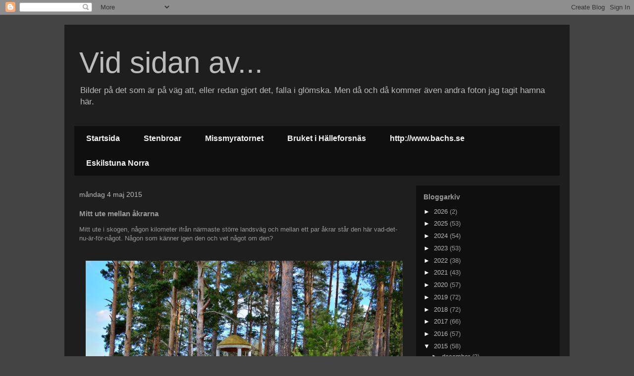

--- FILE ---
content_type: text/html; charset=utf-8
request_url: https://www.google.com/recaptcha/api2/aframe
body_size: 268
content:
<!DOCTYPE HTML><html><head><meta http-equiv="content-type" content="text/html; charset=UTF-8"></head><body><script nonce="C5s5Z6u9bGRViw0vxeABHQ">/** Anti-fraud and anti-abuse applications only. See google.com/recaptcha */ try{var clients={'sodar':'https://pagead2.googlesyndication.com/pagead/sodar?'};window.addEventListener("message",function(a){try{if(a.source===window.parent){var b=JSON.parse(a.data);var c=clients[b['id']];if(c){var d=document.createElement('img');d.src=c+b['params']+'&rc='+(localStorage.getItem("rc::a")?sessionStorage.getItem("rc::b"):"");window.document.body.appendChild(d);sessionStorage.setItem("rc::e",parseInt(sessionStorage.getItem("rc::e")||0)+1);localStorage.setItem("rc::h",'1768677631139');}}}catch(b){}});window.parent.postMessage("_grecaptcha_ready", "*");}catch(b){}</script></body></html>